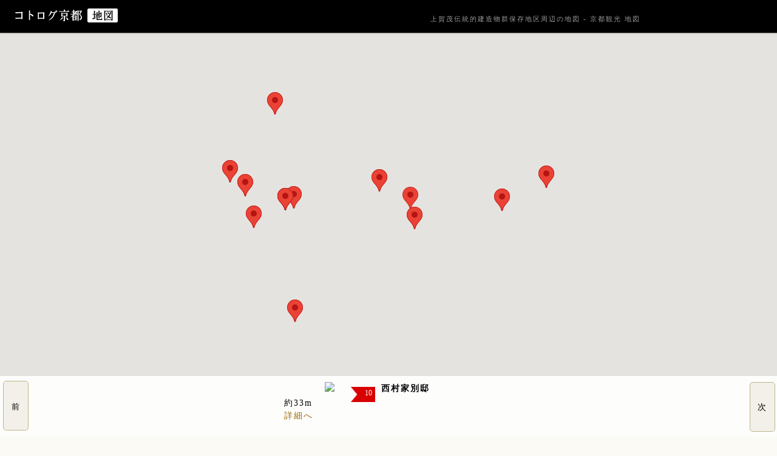

--- FILE ---
content_type: text/html; charset=utf-8
request_url: https://map.kotolog.jp/detail/%E4%B8%8A%E8%B3%80%E8%8C%82%E4%BC%9D%E7%B5%B1%E7%9A%84%E5%BB%BA%E9%80%A0%E7%89%A9%E7%BE%A4%E4%BF%9D%E5%AD%98%E5%9C%B0%E5%8C%BA/
body_size: 4727
content:
<!DOCTYPE html>
<html lang="ja">
<head>
<meta charset="UTF-8">
<title>上賀茂伝統的建造物群保存地区周辺の地図 - コトログ京都</title>
<meta name="description" content="">
<meta name="keywords" content="">
<meta name="author" content="コトログ京都">
<meta property="og:type" content="website">
<meta property="og:title" content="上賀茂伝統的建造物群保存地区周辺の地図">
<meta property="og:description" content="">
<meta property="og:url" content="https://map.kotolog.jp/detail/%E4%B8%8A%E8%B3%80%E8%8C%82%E4%BC%9D%E7%B5%B1%E7%9A%84%E5%BB%BA%E9%80%A0%E7%89%A9%E7%BE%A4%E4%BF%9D%E5%AD%98%E5%9C%B0%E5%8C%BA/">
<meta property="og:site_name" content="コトログ京都">
<meta name="google-site-verification" content="x84w3ram5GrVBZI2sns-w1Yg42bkfC6jflYNVWAa0o8" />
<meta name="viewport" content="width=device-width,initial-scale=1.0,minimum-scale=1.0,maximum-scale=1.0,user-scalable=0">
<meta name="apple-mobile-web-app-capable" content="yes">
<meta name="format-detection" content="telephone=no" />
<link rel="apple-touch-icon" href="https://item.kotolog.jp/img/webclip.png" />
<link rel="stylesheet" href="https://item.kotolog.jp/css/desktop.css" type="text/css" media="all" >
<script type="text/javascript" src="https://item.kotolog.jp/js/jquery.min.js" ></script>
<script type="text/javascript" src="https://maps.googleapis.com/maps/api/js?libraries=adsense&key=AIzaSyAe1VUYsOtaqR7KDSlH60IOYcaM9zbvtOM&sensor=true"></script>
<script>

//記事リスト
var schoolists = [
['西村家別邸', 35.057496, 135.754527, 1, ,1221 ,10, 33, 'https://www.kotolog.jp/'],
['京都なり田', 35.058043, 135.753901, 2, ,1220 ,7, 58, 'https://www.kotolog.jp/'],
['藤木社のクスノキ', 35.057761, 135.75607, 3, ,1222 ,1, 148, 'https://www.kotolog.jp/'],
['すぐきや六郎兵衛', 35.057798, 135.752394, 4, ,1219 ,3, 188, 'https://www.kotolog.jp/'],
['やきもち　葵家やきもち総本舗', 35.057772, 135.752242, 5, ,636 ,289, 202, 'https://www.kotolog.jp/'],
['アイスもなか　葵家やきもち総本舗', 35.057772, 135.752242, 6, ,701 ,31, 202, 'https://www.kotolog.jp/'],
['京おはぎ　葵家やきもち総本舗', 35.057772, 135.752242, 7, ,702 ,58, 202, 'https://www.kotolog.jp/'],
['香袋・匂い袋 いせき', 35.058095, 135.756854, 8, ,1223 ,17, 222, 'https://www.kotolog.jp/'],
['しんぶ', 35.057518, 135.751686, 9, ,1216 ,1, 254, 'https://www.kotolog.jp/'],
['賀茂川の桜', 35.056151, 135.752416, 10, ,1235 ,27, 260, 'https://www.kotolog.jp/'],
['上賀茂神社参拝者駐車場', 35.059159, 135.752059, 11, ,1217 ,6, 266, 'https://www.kotolog.jp/'],
['やきもち　神馬堂', 35.057976, 135.751533, 12, ,635 ,495, 267, 'https://www.kotolog.jp/'],
['今井食堂', 35.058173, 135.751267, 13, ,1215 ,21, 294, 'https://www.kotolog.jp/'],
['上賀茂伝統的建造物群保存地区', 35.057791, 135.754452, 1, 0, 8888, 0, 0],
['西村家別邸', 35.057496, 135.754527, 2,  ,1221 ,10, 33, 'https://www.kotolog.jp/'],
['京都なり田', 35.058043, 135.753901, 3,  ,1220 ,7, 58, 'https://www.kotolog.jp/'],
['藤木社のクスノキ', 35.057761, 135.75607, 4,  ,1222 ,1, 148, 'https://www.kotolog.jp/'],
['すぐきや六郎兵衛', 35.057798, 135.752394, 5,  ,1219 ,3, 188, 'https://www.kotolog.jp/'],
['やきもち　葵家やきもち総本舗', 35.057772, 135.752242, 6,  ,636 ,289, 202, 'https://www.kotolog.jp/'],
['アイスもなか　葵家やきもち総本舗', 35.057772, 135.752242, 7,  ,701 ,31, 202, 'https://www.kotolog.jp/'],
['京おはぎ　葵家やきもち総本舗', 35.057772, 135.752242, 8,  ,702 ,58, 202, 'https://www.kotolog.jp/'],
['香袋・匂い袋 いせき', 35.058095, 135.756854, 9,  ,1223 ,17, 222, 'https://www.kotolog.jp/'],
['しんぶ', 35.057518, 135.751686, 10,  ,1216 ,1, 254, 'https://www.kotolog.jp/'],
['賀茂川の桜', 35.056151, 135.752416, 11,  ,1235 ,27, 260, 'https://www.kotolog.jp/'],
['上賀茂神社参拝者駐車場', 35.059159, 135.752059, 12,  ,1217 ,6, 266, 'https://www.kotolog.jp/'],
['やきもち　神馬堂', 35.057976, 135.751533, 13,  ,635 ,495, 267, 'https://www.kotolog.jp/'],
['今井食堂', 35.058173, 135.751267, 14,  ,1215 ,21, 294, 'https://www.kotolog.jp/'],
];



// 表示領域を生成します。
var bounds = new google.maps.LatLngBounds();
var geocoder= new google.maps.Geocoder();
var openInfoWindow = null;
var sidebarhtml = null;
var id = null;
var point = null;
var distance = null;
var url = null;
var address = null;
var markers = [];
var marker = [];

//地図の初期表示
function initialize() {
	var mapOptions = {
		zoom: 16,
		zoomControl: false,
		center: new google.maps.LatLng(35.057791,135.754452),
		mapTypeId: google.maps.MapTypeId.ROADMAP
	}
	var myLatLng = new google.maps.LatLng(35.057791,135.754452);
	var map = new google.maps.Map(document.getElementById('map-canvas'),mapOptions);
	// マーカーの配置
	setMarkers(map, schoolists);
	//サイドバーのボタンを作成
	createMarkerButton(map,marker,id,point,distance,url,myLatLng);
	// 地図表示領域をマーカー位置に合わせて拡大します。
	bounds.extend (marker.position);
	// 地図表示領域の変更を反映します。
	map.fitBounds (bounds);
}

//マーカーの設定
function setMarkers(map, locations) {
	for (var i = 0; i < locations.length; i++) {
		var school = locations[i];
		var myLatLng = new google.maps.LatLng(school[1], school[2]);
		var urls = school[8];
		var id = school[5];
		var point = school[6];
		var distance = school[7];
		switch (school[4]) {
			case 0: var image = {url: '../../img/marker/now.png'}; break;
			case 1: var image = {url: '../../img/marker/wagashi.png'}; break;
			case 2: var image = {url: '../../img/marker/shrine.png'}; break;
			case 3: var image = {url: '../../img/marker/temple.png'}; break;
			case 5: var image = {url: '../../img/marker/gift.png'}; break;
			case 6: var image = {url: '../../img/marker/gourmet.png'}; break;
			case 10: var image = {url: '../../img/marker/historic.png'}; break;
			case 11: var image = {url: '../../img/marker/street.png'}; break;
		}
		var marker = new google.maps.Marker({
			position: myLatLng,
			map: map,
			draggable: false,
			animation: google.maps.Animation.DROP,
			title: school[0],
			zIndex: school[3]
		});
		//マーカー作成
		markers.push(marker);
		//サイドバーのボタンを作成
		createMarkerButton(map,marker,id,point,distance,urls,myLatLng);
		// 地図表示領域をマーカー位置に合わせて拡大します。
		bounds.extend (marker.position);
		// 地図表示領域の変更を反映します。
		map.fitBounds (bounds);
		google.maps.event.addListener(marker, 'click', function(event) {
			var titles= (this.title);
			var takasa = $("#marker_list li:contains("+titles+")").offset().top;
			$("#marker_list li:contains("+titles+") div dl").addClass("selected");
			$("#marker_list").animate({ top: -takasa}, 'slow');
			$('body').scrollTop(takasa);
		});
	}
	var w = ($(window).width())+45;
    var h = $(window).height();
	var totalw = ($(window).width()* i);
	$("#marker_list li").css("width", w+"px");
	$("#marker_list").css("width", totalw+"px");
    $("#map-canvas").css("height", h+"px");
    
	
}

//サイドバーにマーカ一覧を作る
function createMarkerButton(map,marker,id,point,distance,urls,myLatLng) {
	function toggleBounce (){
        if (marker.getAnimation() != null) {
			marker.setAnimation(null);
        } 
        else {            
        marker.setAnimation(google.maps.Animation.BOUNCE);
        }
    }
	var ul = document.getElementById("marker_list");
	var li = document.createElement("li");
	var title = marker.getTitle();
	
	
	
	if (urls===undefined){
		
		li.innerHTML = '<div class="maplist"><dl><dt><img src="https://item.kotolog.jp/m/'+id+'-1.jpg" /></dt><dd class="title">'+title+'</dd><dd id="rv_adrname"></dd></dl><dfn id="prev">前</dfn><dfn id="next">次</dfn></div>';
	
	}
	else{
		li.innerHTML = '<div class="maplist"><dl><dt><img src="https://item.kotolog.jp/m/'+id+'-1.jpg" /><span class="point">'+point+'</span></dt><dd class="title">'+title+'</dd><dd>約'+distance+'m</dd><dd><a href="'+urls+'post/'+title+'/">詳細へ</a></dd></dl><dfn id="prev">前</dfn><dfn id="next">次</dfn></div>';
	}
	
	ul.appendChild(li);
	//サイドバーがクリックされたら、マーカーを擬似クリック
	google.maps.event.addDomListener(li, "click", function(){
		google.maps.event.trigger(marker, "click");
		map.panTo(marker.getPosition());
		toggleBounce();
		setTimeout(toggleBounce, 2700);
	});
}

function codeLatLng(latlng) {
	var str = "";
	geocoder.geocode({'latLng': latlng}, function(results, status) {
		if (status == google.maps.GeocoderStatus.OK) {
			str = results[1].formatted_address;
			document.getElementById("rv_adrname").innerHTML = str;
		}
		else {
			str = "住所が取得できませんでした";
			document.getElementById("rv_adrname").innerHTML = str;
		}
	});	
}

google.maps.event.addDomListener(window, 'load', initialize);
</script>
<script>
$(document).ready( function(){
	
	var myLatLng = new google.maps.LatLng(35.057791,135.754452);
	codeLatLng(myLatLng);
	
	$(document).on('click', '#next', function(){
		var w = $(window).width();
		var position = $('#marker_list').position();
		var move = -position.left+w;
		if (position.left==0){
			$('#thumb').scrollLeft(w);
		}
		else{
			$('#thumb').scrollLeft(move);
		}	
	});
	$(document).on('click', '#back', function(){
		var w = $(window).width();
		var position = $('#marker_list').position();
		var move = -position.left-w;
		if (position.left!==0){
			$('#thumb').scrollLeft(move);
		}	
	});
});
</script>
</head>


<body>
<header>
    <abbr><a href="https://www.kotolog.jp/" title="コトログ京都"><img src="https://item.kotolog.jp/img/sp/logo.png" height="23" alt="コトログ京都" /></a> <img src="../../img/sp/logo.png" height="23" alt="コトログ京都" /></abbr>
        <h1>上賀茂伝統的建造物群保存地区周辺の地図 - 京都観光 地図</h1>
    </header>


<div id="map-canvas" style="width:100%; height:1000px; position:fixed; top:0px; left:0px; right:0px; bottom:0px; z-index:0"></div>

<div id="thumb">
    <ul id="marker_list">
    </ul>
    <dfn id="back">前</dfn>
</div>

<!--
<div id="navi" style="position:absolute; top:0px; left:0px;">
<form action="/index.php?detail=上賀茂伝統的建造物群保存地区" method="post">	
<input type="text" name="key" value="">
<h3><label><input type='checkbox' name='check[]' id='arashi' value='嵐山' >嵐山</label></h3>
<ul>
<li><label><input type='checkbox' name='check[]' class='arashi' value='神社' >神社</label></li>
<li><label><input type='checkbox' name='check[]' class='arashi' value='寺院' >寺院</label></li>
<li><label><input type='checkbox' name='check[]' class='arashi' value='史跡' >史跡</label></li>
<li><label><input type='checkbox' name='check[]' class='arashi' value='グルメ' >グルメ</label></li>
<li><label><input type='checkbox' name='check[]' class='arashi' value='和菓子' >和菓子</label></li>
<li><label><input type='checkbox' name='check[]' class='arashi' value='土産' >土産</label></li>
<li><label><input type='checkbox' name='check[]' class='arashi' value='町並み' >町並み</label></li>
</ul>

<h3><label><input type='checkbox' name='check[]' id='higashi' value='東山' >東山</label></h3>
<ul>
<li><label><input type='checkbox' name='check[]' class='higashi' value='神社' >神社</label></li>
<li><label><input type='checkbox' name='check[]' class='higashi' value='寺院' >寺院</label></li>
<li><label><input type='checkbox' name='check[]' class='higashi' value='史跡' >史跡</label></li>
<li><label><input type='checkbox' name='check[]' class='higashi' value='グルメ' >グルメ</label></li>
<li><label><input type='checkbox' name='check[]' class='higashi' value='和菓子' >和菓子</label></li>
<li><label><input type='checkbox' name='check[]' class='higashi' value='土産' >土産</label></li>
<li><label><input type='checkbox' name='check[]' class='higashi' value='町並み' >町並み</label></li>
</ul>

<h3><label><input type='checkbox' name='check[]' id='ginkaku' value='銀閣寺' >銀閣寺</label></h3>
<ul>
<li><label><input type='checkbox' name='check[]' class='ginkaku' value='神社' >神社</label></li>
<li><label><input type='checkbox' name='check[]' class='ginkaku' value='寺院' >寺院</label></li>
<li><label><input type='checkbox' name='check[]' class='ginkaku' value='史跡' >史跡</label></li>
<li><label><input type='checkbox' name='check[]' class='ginkaku' value='グルメ' >グルメ</label></li>
<li><label><input type='checkbox' name='check[]' class='ginkaku' value='和菓子' >和菓子</label></li>
<li><label><input type='checkbox' name='check[]' class='ginkaku' value='土産' >土産</label></li>
<li><label><input type='checkbox' name='check[]' class='ginkaku' value='町並み' >町並み</label></li>
</ul>

<h3><label><input type='checkbox' name='check[]' id='kinkaku' value='金閣寺' >金閣寺</label></h3>
<ul>
<li><label><input type='checkbox' name='check[]' class='kinkaku' value='神社' >神社</label></li>
<li><label><input type='checkbox' name='check[]' class='kinkaku' value='寺院' >寺院</label></li>
</ul>

<h3><label><input type='checkbox' name='check[]' id='shrine' value='神社' >神社</label></h3>
<ul>
<li><label><input type='checkbox' name='check[]' class='shrine' value='パワースポット' >パワースポット</label></li>
<li><label><input type='checkbox' name='check[]' class='shrine' value='縁結び' >縁結び</label></li>
<li><label><input type='checkbox' name='check[]' class='shrine' value='合格祈願' >合格祈願</label></li>
<li><label><input type='checkbox' name='check[]' class='shrine' value='商売繁盛' >商売繁盛</label></li>
<li><label><input type='checkbox' name='check[]' class='shrine' value='安産祈願' >安産祈願</label></li>
<li><label><input type='checkbox' name='check[]' class='shrine' value='厄除け' >厄除け</label></li>
<li><label><input type='checkbox' name='check[]' class='shrine' value='安全祈願' >安全祈願</label></li>
<li><label><input type='checkbox' name='check[]' class='shrine' value='門前菓子' >門前菓子</label></li>
</ul>

<h3><label><input type='checkbox' name='check[]' id='temple' value='寺院' >寺院</label></h3>
<ul>
<li><label><input type='checkbox' name='check[]' class='temple' value='嵐山' >嵐山</label></li>
<li><label><input type='checkbox' name='check[]' class='temple' value='東山' >東山</label></li>
<li><label><input type='checkbox' name='check[]' class='temple' value='銀閣寺' >銀閣寺</label></li>
<li><label><input type='checkbox' name='check[]' class='temple' value='金閣寺' >金閣寺</label></li>
</ul>

<h3><label><input type='checkbox' name='check[]' id='historic' value='史跡' >史跡</label></h3>
<ul>
<li><label><input type='checkbox' name='check[]' class='historic' value='嵐山' >嵐山</label></li>
<li><label><input type='checkbox' name='check[]' class='historic' value='東山' >東山</label></li>
<li><label><input type='checkbox' name='check[]' class='historic' value='銀閣寺' >銀閣寺</label></li>
<li><label><input type='checkbox' name='check[]' class='historic' value='金閣寺' >金閣寺</label></li>
</ul>

<h3><label><input type='checkbox' name='check[]' id='gourmet' value='グルメ' >グルメ</label></h3>
<ul>
<li><label><input type='checkbox' name='check[]' class='gourmet' value='嵐山' >嵐山</label></li>
<li><label><input type='checkbox' name='check[]' class='gourmet' value='東山' >東山</label></li>
<li><label><input type='checkbox' name='check[]' class='gourmet' value='銀閣寺' >銀閣寺</label></li>
<li><label><input type='checkbox' name='check[]' class='gourmet' value='金閣寺' >金閣寺</label></li>
</ul>

<h3><label><input type='checkbox' name='check[]' id='wagashi' value='和菓子' >和菓子</label></h3>
<ul>
<li><label><input type='checkbox' name='check[]' class='wagashi' value='半生菓子' >半生菓子</label></li>
<li><label><input type='checkbox' name='check[]' class='wagashi' value='干菓子' >干菓子</label></li>
<li><label><input type='checkbox' name='check[]' class='wagashi' value='京都駅で買える和菓子' >京都駅で買える和菓子</label></li>
<li><label><input type='checkbox' name='check[]' class='wagashi' value='お取寄せ和菓子' >お取寄せ和菓子</label></li>
<li><label><input type='checkbox' name='check[]' class='wagashi' value='おすすめ土産' >おすすめ土産</label></li>
<li><label><input type='checkbox' name='check[]' class='wagashi' value='神社の名物和菓子' >神社の名物和菓子</label></li>
<li><label><input type='checkbox' name='check[]' class='wagashi' value='京都でしか味わえない' >京都でしか味わえない</label></li>
<li><label><input type='checkbox' name='check[]' class='wagashi' value='限定和菓子' >限定和菓子</label></li>
</ul>

<h3><label><input type='checkbox' name='check[]' id='gift' value='土産' >土産</label></h3>
<ul>
<li><label><input type='checkbox' name='check[]' class='gift' value='嵐山' >嵐山</label></li>
<li><label><input type='checkbox' name='check[]' class='gift' value='東山' >東山</label></li>
<li><label><input type='checkbox' name='check[]' class='gift' value='銀閣寺' >銀閣寺</label></li>
</ul>

<h3><label><input type='checkbox' name='check[]' id='plan' value='京都観光スポット' >京都観光スポット</label></h3>
<ul>
<li><label><input type='checkbox' name='check[]' class='plan' value='散策' >散策</label></li>
<li><label><input type='checkbox' name='check[]' class='plan' value='日帰り' >日帰り</label></li>
<li><label><input type='checkbox' name='check[]' class='plan' value='デート' >デート</label></li>
<li><label><input type='checkbox' name='check[]' class='plan' value='旅行' >旅行</label></li>
<li><label><input type='checkbox' name='check[]' class='plan' value='修学旅行' >修学旅行</label></li>
<li><label><input type='checkbox' name='check[]' class='plan' value='団体旅行' >団体旅行</label></li>
</ul>


<input type="submit" name="filter" id="更新">
</form>
</div>
-->

</body>
</html>

--- FILE ---
content_type: text/css
request_url: https://item.kotolog.jp/css/desktop.css
body_size: 12281
content:
*, body, div, dl, dt, dd, ul, ol, li, h1, h2, h3, h4, h5, h6, pre, form, fieldset, input, textarea, p, blockquote, th, td {
    margin: 0;
    padding: 0;
}
address, caption, cite, code, dfn, em, strong, th, var {
    font-style: normal
}
table {
    border-collapse: collapse;
    border-spacing: 0
}
caption, th {
    font-weight: 400;
    text-align: left
}
h1, h2, h3, h4, h5, h6 {
    font-size: 100%;
    font-weight: 400
}
img, abbr, acronym, fieldset {
    border: 0
}
li {
    list-style-type: none
}
a:link, a:visited {
    color: #960;
    text-decoration: none
}
a:hover {
    color: #960;
    text-decoration: underline
}
a:hover img {
    -ms-filter: "alpha( opacity=70 )";
    filter: alpha(opacity=70);
    opacity: 0.7
}
.radius {
    -moz-border-radius: 5px;
    -webkit-border-radius: 5px;
    -khtml-border-radius: 5px;
    border-radius: 5px;
}
body {
    background-color: #FBFAF4;
    color: #000;
    font-family: "游明朝", YuMincho, "ヒラギノ明朝 ProN W3", "Hiragino Mincho ProN", "HG明朝E", "ＭＳ Ｐ明朝", "ＭＳ 明朝", serif;
    font-size: 13px;
    letter-spacing: 2px;
    line-height: 180%;
    text-align: center;
    width: 100%;
    padding-bottom: 50px;
}
#menu {
    width: 220px;
    position: fixed;
    top: 54px;
    left: 0px;
    bottom: 0px;
    padding: 10px;
    overflow-y: auto;
    background-image: url(../img/opacity.png);
    background-repeat: repeat;
    color: #FFF;
    display: none;
    z-index: 8
}
#menu h2 a, #menu .entry a {
    color: #FFF;
    text-decoration: underline;
}
#menu .entry {
    overflow: hidden;
    padding-bottom: 10px;
}
header {
    -moz-box-shadow: 0px 0px 2px #000;
    -webkit-box-shadow: 0px 0px 2px #000;
    box-shadow: 0px 0px 2px #000;
    background-color: #000;
    padding-bottom: 6px;
    padding-left: 15px;
    padding-top: 10px;
    position: fixed;
    top: 0px;
    height: 38px;
    text-align: left;
    width: 100%;
    overflow: hidden;
    z-index: 9;
    left: 0px;
    right: 0px;
}
header abbr {
    padding-top: 4px;
    padding-left: 10px;
    display: block;
}
header h1 {
    color: #999;
    font-size: 11px;
    position: absolute;
    right: 240px;
    top: 20px
}
#keysearch {
    position: fixed;
    top: 14px;
    right: 215px;
    z-index: 99;
    background-color: #CCC;
}
#keysearch dl {
    position: relative;
    background-color: #FF0;
}
#keysearch dt {
    position: absolute;
    top: 0px;
    left: 0px;
    width: 200px;
    z-index: 97;
}
#keysearch dt input {
    font-family:inherit;
    font-size: 12px;
    letter-spacing: 2px;
    width: 180px;
    -moz-border-radius: 20px;
    -webkit-border-radius: 20px;
    -khtml-border-radius: 20px;
    border-radius: 20px;
    border: 1px solid #000;
    padding-top: 5px;
    padding-right: 10px;
    padding-bottom: 5px;
    padding-left: 10px;
    font-weight: bold;
}
#keysearch dd {
    position: absolute;
    top: 5px;
    left: 170px;
    z-index: 99;
}
.ad-leftside {
    position: absolute;
    top: 113px;
    left: 7px;
}
.ad-top {
    text-align: center;
    overflow: hidden;
    margin-left: auto;
    margin-right: auto;
    margin-bottom: 5px;
}
.mid-ad {
    background-color: #f3efe9;
    text-align: center;
    margin-top: 10px;
    padding-top: 10px;
    margin-bottom: 10px;
}
.ad-foot {
    overflow: hidden;
    margin-top: 10px;
    margin-bottom: 10px;
}
#userpanel {
    text-align: center;
    padding: 5px;
    background-color: #61639E;
    overflow: hidden;
    width: 100%;
    position: fixed;
    top: 53px;
    left: 0px;
    right: 0px;
    z-index: 9;
}
#userpanel a {
    color: #FFF;
}
#userpanel ul {
    text-align: center
}
#userpanel ul li {
    display: inline;
    padding-right: 10px;
}
p.notice {
    -moz-border-radius: 5px;
    -webkit-border-radius: 5px;
    -khtml-border-radius: 5px;
    border-radius: 5px;
    background-color: #FF9;
    border: solid 1px #FFCC00;
    padding: 5px;
    text-align: center;
    display: none;
    position: fixed;
    top: 90px;
    left: 5px;
    right: 5px;
    z-index: 10;
}
p.check {
    -moz-border-radius: 5px;
    -webkit-border-radius: 5px;
    -khtml-border-radius: 5px;
    border-radius: 5px;
    background-color: #FF9;
    border: solid 1px #FFCC00;
    padding: 5px;
    text-align: center;
    margin-bottom: 10px;
}
#contents {
    background-color: #FBFAF4;
    overflow: hidden;
    text-align: left;
    width: 980px;
    margin-top: 70px;
    margin-right: auto;
    margin-bottom: 20px;
    margin-left: auto;
}
#slideshow img, .slideshow img, #myplan #side dt img {
    -moz-border-radius: 5px;
    -webkit-border-radius: 5px;
    -khtml-border-radius: 5px;
    border-radius: 5px;
}
#theme-index {
    padding-top: 5px;
    overflow: hidden;
    position: relative
}
#theme-index #maintitle {
    position:absolute;
    top:180px;
    right:10px;
    z-index:999;
}
#theme-index h2.title {
    -moz-border-radius: 5px;
    -webkit-border-radius: 5px;
    -khtml-border-radius: 5px;
    border-radius: 5px;
    background-color: #EAE1D5;
    color: #666;
    font-size: 14px;
    font-weight: bolder;
    text-indent: 10px;
    padding-top: 6px;
    width: 100%;
    padding-bottom: 6px;
    margin-top: 10px;
    margin-bottom: 10px;
}
#theme-index .entry, #theme-index .child, #theme-theme .entry {
    width: 200px;
    height: 300px;
    margin-right: 60px;
}
#theme-index .stay, #theme-theme .stay {
    height: 260px !important;
}
#theme-index #area .entry {
        height: 255px;
 } 
#theme-index .fourth, #theme-index .fourth, #theme-theme .fourth {
    margin-right: 0px !important;
}
#theme-index .entry img, #theme-theme .entry img {
    width: 200px;
    height: 133px;
}
#theme-index #slideshow {
    margin-bottom: 10px;
}
#theme-theme {
    overflow: hidden;
    position: relative;
}
#theme-theme h2, #stop #side h2, #stop #main h2 {
    -moz-border-radius: 5px;
    -webkit-border-radius: 5px;
    -khtml-border-radius: 5px;
    border-radius: 5px;
    background-color: #EAE1D5;
    color: #666;
    font-size: 14px;
    text-indent: 10px;
    padding: 10px;
    width: 100%;
    margin-top: 10px;
    margin-bottom: 10px;
}
#theme-detail {
    overflow: hidden;
    position: relative;
    border-top-width: 1px;
    border-top-style: solid;
    border-top-color: #EAE1D5;
    padding-top: 15px;
}
#child {
    overflow: hidden
}
#visual {
    position: absolute;
    top: 0px;
    left: 0px;
}
#visual img {
    width: 100%;
}
#tablist {
    clear: both;
    overflow: hidden;
    margin-bottom: 15px;
    border-top: 1px solid #e0ddc9;
    padding-top: 15px;
    padding-right: 0px;
    padding-bottom: 0px;
    padding-left: 0px;
}
#tablist li {
    float: left;
    padding-right: 10px;
    padding-bottom: 10px;
}
#tablist li a {
    -moz-border-radius: 4px;
    -webkit-border-radius: 4px;
    -khtml-border-radius: 4px;
    border-radius: 4px;
    display: inline-block;
    background-color: #f3efe9;
    padding-top: 2px;
    padding-right: 10px;
    padding-bottom: 2px;
    padding-left: 10px;
}
#left-box {
    float: left;
    margin-right: 24px;
    width: 336px;
}
#left-box #slideshow {
    width: 620px;
    position: absolute;
    top: 15px;
    left: 360px;
}
#left-box h2 {
    color: #333;
    font-size: 26px;
    line-height: 120%;
    font-weight: bolder;
    padding-bottom: 10px;
    padding-top: 3px;
    border-bottom-width: 1px;
    border-bottom-style: solid;
    border-bottom-color: #EAE1D5;
}
#left-box h3, #right-box h3 {
    -moz-border-radius: 5px;
    -webkit-border-radius: 5px;
    -khtml-border-radius: 5px;
    border-radius: 5px;
    background-color: #EAE1D5;
    color: #666;
    font-size: 14px;
    font-weight: bolder;
    text-indent: 10px;
    padding: 10px 0px;
    width: 100%;
}
#left-box p {
    font-size: 13px;
    line-height: 180%;
    padding-top: 15px;
    padding-bottom: 15px;
}
#left-box #transit {
    overflow: hidden;
    margin-top: 20px;
    margin-bottom: 10px;
}
#left-box #transit h3, #left-box .comments h3 {
    margin-bottom: 10px;
}
#left-box #transit dl, #left-box .comments dl {
    -moz-border-radius: 5px;
    -webkit-border-radius: 5px;
    -khtml-border-radius: 5px;
    border-radius: 5px;
    background-color: #FFF;
    border: 1px solid #dfd5c6;
    line-height: 150%;
    padding-top: 6px;
    padding-right: 10px;
    padding-bottom: 6px;
    padding-left: 10px;
    margin-bottom: 5px;
}
#left-box .comments dt span {
    padding-left: 10px;
}
#left-box .spec {
    bottom: 10px;
    overflow: hidden;
    padding-bottom: 10px;
    padding-top: 10px;
    top: 10px
}
#left-box table, #extend table, #event table {
    width: 100%;
    line-height: 170%;
    margin-top: 10px;
    margin-bottom: 10px;
}
#left-box th {
    width: 60px;
    font-weight: bold;
}
#extend th {
    width: 70px;
    font-weight: bold;
}
#event th {
    width: 120px;
    font-weight: bold;
}
#left-box th, #left-box td, #extend th, #extend td, #event th, #event td {
    border-bottom: 1px solid #EAE1D5;
    word-break: break-all;
    padding-top: 6px;
    padding-right: 10px;
    padding-bottom: 6px;
    padding-left: 10px;
}
#right-box #book dl {
    text-align: center;
    width: 190px;
    float: left;
    margin-right: 20px;
    overflow: hidden;
    margin-bottom: 20px;
}
#right-box #book dt {
    text-align: center;
    font-weight: bold;
}
#right-box #book dl:nth-child(3n+1) {
    margin-right: 0px !important;
}
#right-box #book .name {
    font-weight: bold;
    padding-top: 5px;
    padding-bottom: 5px;
}
#right-box #book .comment {
    text-align: left;
}
#right-box {
    padding-top: 480px;
    float: left;
    overflow: hidden;
    width: 620px;
}
#right-box #extend {
    overflow: hidden;
    margin-bottom: 20px;
}
#right-box #extend h2 {
    font-size: 24px;
    font-weight: bold;
    margin-top: 40px;
    margin-bottom: 10px;
    border-bottom: 1px solid #eae1d5;
    padding-bottom: 10px;
}
#right-box #extend h4 {
    font-size: 16px;
    font-weight: bold;
    margin-top: 20px;
    margin-bottom: 0px;
}
#right-box #extend p {
    margin-top: 10px;
    margin-bottom: 20px;
}
#right-box h3 {
    margin-bottom: 20px;
}
#right-box .entry img, #right-box .child img, #stop #main .entry img, #stop #main .child img {
    width: 190px;
    height: 126px;
}
#right-box .entry {
    width: 190px;
    height: 290px;
    margin-right: 25px;
}
#right-box .child {
    width: 190px;
    height: 250px;
    margin-right: 25px;
}
#stop #main .entry, #stop #main .child {
    width: 190px;
    height: 290px;
    margin-right: 25px;
}
#right-box .entry:nth-child(3n+1), #right-box .child:nth-child(3n+1), #stop #main .entry:nth-child(3n+2), #stop #main .child:nth-child(3n+2) {
    margin-right: 0px !important;
}
#myplan .head {
    background-color: #EFEDE2;
    position: fixed;
    left: 0px;
    right: 0px;
    top: 55px;
    padding-left: 20px;
    padding-top: 20px;
    padding-bottom: 10px;
    border-bottom: solid 1px #D3CBAF;
    z-index: 8;
}
#myplan .head h2 {
    font-size: 30px;
    margin-bottom: 10px;
}
#myplan .head em {
    -moz-border-radius: 3px;
    -webkit-border-radius: 3px;
    -khtml-border-radius: 3px;
    border-radius: 3px;
    color: #FFF;
    font-size: 12px;
    background-color: #CC0000;
    padding-top: 2px;
    padding-right: 5px;
    padding-bottom: 2px;
    padding-left: 8px;
    display: inline-block;
    line-height: 130%;
    font-weight: normal;
}
#myplan .notes {
    font-size: 13px;
    color: #999;
    line-height: 160%;
}
#myplan .head ul {
    padding-top: 5px;
}
#myplan .head li {
    display: inline;
}
#publiclist {
    padding-top: 40px;
}
#myplan #area {
    margin-left: auto;
    margin-right: auto;
    margin-top: 80px;
    overflow: hidden;
    text-align: left;
    width: 980px
}
#myplan #main, #mylists .area, #publiclist .area {
    width: 620px;
    margin-right: 30px;
    padding-top: 0px;
    float: left;
    position: relative;
    text-align: left
}
#myplan #main .plan, #mylists .area .plan, #publiclist .area .plan {
    margin-top: 10px;
    overflow: hidden;
    border-bottom: 1px solid #E0DDC9;
    margin-bottom: 30px;
    padding-bottom: 10px;
}
#myplan #main .plan h3, #mylists .area .plan h3, #publiclist .area .plan h3 {
    font-size: 20px;
    line-height: 200%;
}
#myplan .plan h3 span, #mylists .plan h3 span, #publiclist .plan h3 span {
    margin-left: 5px;
    vertical-align: top;
    -moz-border-radius: 4px;
    -webkit-border-radius: 4px;
    -khtml-border-radius: 4px;
    border-radius: 4px;
    background-color: #FBBB01;
    font-size: 11px;
    color: #fff;
    font-weight: normal;
    padding-left: 5px;
    padding-right: 5px;
}
#myplan #main .memo, #mylists .area .plan .memo, #publiclist .area .plan .memo {
    font-size: 14px;
    color: #960;
}
#myplan #main table.spec {
width:100%;
margin:10px 0px 10px 0px;
}
#myplan #main table.spec th{
width:15%;
}
#myplan #main table.spec th,
#myplan #main table.spec td {
padding:3px 0px 3px 0px;
border-bottom:dotted 1px #D3CBAF;
}
#myplan #main .descs, #myplan #main .adr, #mylists .area .plan .descs, #mylists .area .plan .adr, #publiclist .area .plan .descs, #publiclist .area .plan .adr {
    color: #999;
}
#myplan #side, #mylists .sides, #publiclist .sides {
    float: left;
    text-align: left;
    width: 330px;
    padding-top: 50px;
}
#myplan #side dl, #mylists .sides dl, #publiclist .sides dl {
    overflow: hidden
}
#myplan #side dt, #mylists .sides dt, #publiclist .sides dt {
    float: left;
    padding-right: 10px;
}
#myplan #side dt img, #mylists .sides dt img, #publiclist .sides dt img {
    width: 50px;
    height: 32px;
}
#myplan textarea, #myplan select, #mylists textarea, #mylists select, #publiclist textarea, #publiclist select {
    -moz-border-radius: 5px;
    -webkit-border-radius: 5px;
    -khtml-border-radius: 5px;
    border-radius: 5px;
    font-size: 14px;
    font-weight: bold;
    -moz-box-sizing: border-box;
    -webkit-box-sizing: border-box;
    -o-box-sizing: border-box;
    -ms-box-sizing: border-box;
    box-sizing: border-box;
    width: 100%;
    border: 1px solid #d2caac;
    padding: 10px;
    margin-top: 10px;
}
#myplan ul.controll, #mylists ul.controll {
    text-align: center;
    overflow: hidden;
    margin-top: 10px;
    margin-bottom: 10px;
}
#myplan ul.controll li, #mylists ul.controll li {
    display: inline-block;
    padding-right: 10px;
}
.pageing {
    text-align: center;
    overflow: hidden;
    margin-bottom: 20px;
}
.pageing li {
    display: inline-block;
    padding-right: 10px;
}
.pageing li a {
    -moz-border-radius: 4px;
    -webkit-border-radius: 4px;
    -khtml-border-radius: 4px;
    border-radius: 4px;
    display: inline-block;
    padding-top: 8px;
    height: 27px;
    width: 35px;
}
.current {
    background-color: #7A6D43;
    border: 1px solid #51482D;
    color: #FFF !important
}
#osusume h3 {
    -moz-border-radius: 5px;
    -webkit-border-radius: 5px;
    -khtml-border-radius: 5px;
    border-radius: 5px;
    background-color: #EAE1D5;
    font-size: 14px;
    font-weight: bolder;
    text-indent: 10px;
    padding-top: 6px;
    width: 100%;
    padding-bottom: 6px;
    margin-bottom: 20px;
    margin-top: 20px;
}
#osusume dl {
    overflow: hidden;
    border-bottom-width: 1px;
    border-bottom-style: solid;
    border-bottom-color: #e0ddc9;
    margin-bottom: 6px;
    padding-bottom: 2px;
}
#osusume dt {
    float: left
}
#osusume dt img {
    -moz-border-radius: 5px;
    -webkit-border-radius: 5px;
    -khtml-border-radius: 5px;
    border-radius: 5px;
}
#osusume dd {
    padding-top: 8px;
    padding-left: 65px;
}
#login, #regist {
    margin-top: 10px;
    margin-left: auto;
    margin-right: auto;
    width: 500px;
}
#intro {
    margin-top: 15px;
}
#login h2, #regist h2, #myplan .title, #intro h2 {
    -moz-border-radius: 5px;
    -webkit-border-radius: 5px;
    -khtml-border-radius: 5px;
    border-radius: 5px;
    font-size: 14px;
    font-weight: bold;
    background-color: #7a6d43;
    border: 1px solid #d2caac;
    padding-top: 8px;
    padding-right: 10px;
    padding-bottom: 8px;
    padding-left: 10px;
    margin-bottom: 15px;
    color: #FFF;
}
#intro p {
    margin: 10px;
}
input.txt {
    -moz-border-radius: 5px;
    -webkit-border-radius: 5px;
    -khtml-border-radius: 5px;
    border-radius: 5px;
    font-size: 14px;
    font-weight: bold;
    -moz-box-sizing: border-box;
    -webkit-box-sizing: border-box;
    -o-box-sizing: border-box;
    -ms-box-sizing: border-box;
    box-sizing: border-box;
    width: 100%;
    border: 1px solid #d2caac;
    padding: 10px;
    margin-bottom: 10px;
}
select.txt {
    -moz-border-radius: 5px;
    -webkit-border-radius: 5px;
    -khtml-border-radius: 5px;
    border-radius: 5px;
    font-size: 14px;
    font-weight: bold;
    -moz-box-sizing: border-box;
    -webkit-box-sizing: border-box;
    -o-box-sizing: border-box;
    -ms-box-sizing: border-box;
    box-sizing: border-box;
    width: 100%;
    border: 1px solid #d2caac;
    padding: 10px;
    margin-bottom: 10px;
}
textarea.txt {
    -moz-border-radius: 5px;
    -webkit-border-radius: 5px;
    -khtml-border-radius: 5px;
    border-radius: 5px;
    font-size: 14px;
    font-weight: bold;
    -moz-box-sizing: border-box;
    -webkit-box-sizing: border-box;
    -o-box-sizing: border-box;
    -ms-box-sizing: border-box;
    box-sizing: border-box;
    width: 100%;
    border: 1px solid #d2caac;
    padding: 10px;
    margin-bottom: 10px;
}
#login .regist {
    -moz-border-radius: 20px;
    -webkit-border-radius: 20px;
    -khtml-border-radius: 20px;
    border-radius: 20px;
    background-color: #7a6d43;
    padding-top: 4px;
    padding-right: 13px;
    padding-bottom: 4px;
    padding-left: 13px;
}
#login a.regist {
    color: #FFF
}
#errorMsg {
    overflow: hidden;
    margin-top: 10px;
    margin-bottom: 20px;
}
#errorMsg li {
    -moz-border-radius: 5px;
    -webkit-border-radius: 5px;
    -khtml-border-radius: 5px;
    border-radius: 5px;
    color: #FFF;
    background-color: #C00;
    margin-bottom: 5px;
    padding-top: 0px;
    padding-right: 10px;
    padding-bottom: 0px;
    padding-left: 10px;
}
.ad-bottom {
    width: 980px;
    overflow: hidden;
    background-color: #F3EFE9;
    text-align: center;
    margin-bottom: 20px;
    padding-top: 20px;
    padding-left: 5px;
    padding-bottom: 10px;
    margin-left: auto;
    margin-right: auto;
}
.ad-bottom li {
    display: inline;
    padding-right: 10px;
}
.ad-bottom li:last-child {
    padding-right: 0px;
}
iframe.fb {
    margin-right: 15px;
}
#action {
    position: fixed;
    bottom: 40px;
    right: 40px;
}
#action li {
    padding-bottom: 5px;
}
#submenu, #mainmenu {
    -moz-box-sizing: border-box;
    -webkit-box-sizing: border-box;
    -o-box-sizing: border-box;
    -ms-box-sizing: border-box;
    box-sizing: border-box;
    text-align: center;
    width: 100%;
    overflow: hidden;
    padding-left: 20px;
    padding-top: 20px;
}
#submenu {
    background-color: #F3EFE9;
    border-top: 1px solid #DFD5C6;
    padding-bottom: 20px;
    margin-top: 0px;
}
#mainmenu {
    background-color: #DED0BE;
    border-top: 1px solid #C9B196;
    padding-bottom: 20px;
}
#submenu .wrap, #mainmenu .wrap {
    width: 980px;
    margin-left: auto;
    margin-right: auto;
    text-align: left
}
#submenu .block, #mainmenu .block {
    float: left;
    border-right: 1px dotted #D8C6AF;
    padding-right: 20px;
    margin-right: 20px;
}
#submenu h2, #mainmenu h2 {
    -moz-border-radius: 5px;
    -webkit-border-radius: 5px;
    -khtml-border-radius: 5px;
    border-radius: 5px;
    background-color: #7A6D43;
    color: #FFF;
    padding-top: 1px;
    padding-right: 20px;
    padding-bottom: 1px;
    padding-left: 10px;
}
#submenu h3, #mainmenu h3 {
    font-weight: bold;
    color: #7A6D43
}
#submenu h2 a, #mainmenu h2 a {
    color: #FFF !important;
}
footer ul, #submenu ul, #mainmenu ul {
    padding-top: 10px;
    padding-left: 10px;
}
#submenu li a, #mainmenu li a {
    background-image: url(../img/arrow.png);
    background-repeat: no-repeat;
    background-position: left center;
    padding-left: 13px;
    line-height: 200%
}
#credit {
    -moz-box-shadow: 0px 0px 2px #000;
    -webkit-box-shadow: 0px 0px 2px #000;
    box-shadow: 0px 0px 2px #000;
    background-color: #000;
    padding-bottom: 6px;
    padding-left: 15px;
    padding-top: 20px;
    height: 60px;
    text-align: center;
    width: 100%;
    overflow: hidden;
    -moz-box-sizing: border-box;
    -webkit-box-sizing: border-box;
    -o-box-sizing: border-box;
    -ms-box-sizing: border-box;
    box-sizing: border-box;
}
#credit abbr {
    float: left
}
#credit ul {
    float: right;
    margin-right: 10px;
}
#credit li {
    display: inline-block
}
#credit li a {
    -moz-border-radius: 5px;
    -webkit-border-radius: 5px;
    -khtml-border-radius: 5px;
    border-radius: 5px;
    background-color: #333;
    padding-top: 2px;
    padding-right: 10px;
    padding-bottom: 2px;
    padding-left: 10px;
    color: #CCC;
    margin-right: 5px;
}
#tabs, #extend {
    overflow: hidden;
    margin-bottom: 15px;
    clear: both;
}
#tabs ul.headers,#guesttab ul.headers, #extend ul, #publiclist .atama ul {
    overflow: hidden;
    -moz-border-radius: 5px;
    -webkit-border-radius: 5px;
    -khtml-border-radius: 5px;
    border-radius: 5px;
    background-color: #d3cbaf;
    width: 100%;
    display: table;
    margin-bottom: 15px;
}
#tabs ul.head {
    overflow: hidden;
    -moz-border-radius: 5px;
    -webkit-border-radius: 5px;
    -khtml-border-radius: 5px;
    border-radius: 5px;
    background-color: #d3cbaf;
    margin-bottom: 15px;
    display: table;
    table-layout: fixed;
    text-align: center;
    width: 100%;
}

  
  
#publiclist .atama ul {
    padding-bottom: 5px;
}
#mylist .atama {
    overflow: hidden;
    background-color: #d3cbaf;
    width: 100%;
}
#mylist .atama ul {
    overflow: hidden;
    width: 980px;
    margin-left: auto;
    margin-right: auto;
    display: table;
    padding-bottom: 5px;
}
#tabs ul.headers li,
#guesttab ul.headers li {
    width: 25%;
    display: table-cell;
    text-align: center;
    padding-top: 5px;
    padding-bottom: 5px;
    padding-left: 5px;
}
#tabs ul.head li {
    display: table-cell;
    vertical-align: middle;
    text-align: center;
    padding-top: 5px;
    padding-bottom: 5px;
    padding-left: 5px;
}
#mylist .atama ul li, #publiclist .atama ul li {
    display: table-cell;
    width: 50%;
    text-align: center;
    padding-top: 5px;
    padding-left: 5px;
}
#extend li {
    width: 20%;
    display: table-cell;
    text-align: center;
    padding-top: 5px;
    padding-bottom: 5px;
    padding-left: 5px;
}
#tabs ul.headers li:last-child, #extend li:last-child, #mylist .atama ul li:last-child, #publiclist .atama li:last-child {
    padding-right: 5px;
}
#tabs .ui-tabs-active a,#guesttab .ui-tabs-active a, #extend .ui-tabs-active a, #mylist .atama .ui-tabs-active a, #publiclist .atama .ui-tabs-active a {
    background-color: #7A6D43;
    color: #FFF;
    font-weight: bold;
}
#tabs ul.headers li a,#guesttab ul.headers li a,#tabs ul.head li a, #extend li a, #mylist .atama li a, #publiclist .atama li a {
    -moz-border-radius: 5px;
    -webkit-border-radius: 5px;
    -khtml-border-radius: 5px;
    border-radius: 5px;
    display: block;
    text-decoration: none;
    padding-top: 3px;
    padding-bottom: 2px;
}
.entry, .child {
    float: left;
    position: relative
}
.entry dt, .child dt {
    float: left
}
.entry .descs a, .child .descs a {
    color: #666;
    text-decoration: none;
}
.entry .title, .child .title {
    font-size: 13px;
    font-weight: bold;
    padding-bottom: 3px;
}
.entry .date, .child .date {
    font-size: 11px;
    color: #999;
}
.entry .ellipsis, .child .ellipsis {
    white-space: nowrap;
    width: 100%;
    overflow: hidden;
    -o-text-overflow: ellipsis;
    text-overflow: ellipsis;
}
.stay dl {
    line-height:160%;
}
.stay .title {
    padding-bottom: 0px;
}
.entry .points, .child .points {
    overflow: hidden;
    padding-bottom: 5px;
}
.entry .subtitle,
.entry .spec,
.entry span {
    font-size: 12px;
    color: #999;
}
.entry .subtitle a,
.entry .spec a,
.entry span a {
    font-size: 12px;
    color: #999;
    text-decoration:none;
}
.entry em {
    font-family: Arial, Helvetica, sans-serif;
    font-size: 16px;
    font-weight:bold;
    letter-spacing: 1px;
    color: #D90000;
    padding: 0px 0px 0px 3px;
}
.entry .date, .child .date {
    font-size: 12px;
    color: #999;
}
.entry .spot {
    line-height:160%;
    font-size: 12px;
    color: #999;
}
.entry .points span, .child .points span {
    display: block;
    float: left;
    width: 80px;
    text-align: right;
    letter-spacing: 1px;
    padding-right: 5px;
    font-size: 11px;
    color: #fff;
}
.entry .points span.ikitai, .child .points span.ikitai, .entry .points span.itta, .child .points span.itta, .entry .points span.tabetai, .child .points span.tabetai, .entry .points span.tabeta, .child .points span.tabeta {
    -moz-border-radius: 3px;
    -webkit-border-radius: 3px;
    -khtml-border-radius: 3px;
    border-radius: 3px;
}
.entry .points span.ikitai, .child .points span.ikitai {
    background-image: url(../img/p_ikitai.png);
    background-repeat: no-repeat;
    background-position: 4px 3px;
    background-size: 54px 14px;
    margin-right: 5px;
    background-color: #D3CBAF;
}
.entry .points span.itta, .child .points span.itta {
    background-image: url(../img/p_itta.png);
    background-repeat: no-repeat;
    background-position: 4px 3px;
    background-size: 40px 14px;
    background-color: #D3CBAF;
}
.entry .points span.tabetai, .child .points span.tabetai {
    background-image: url(../img/p_tabetai.png);
    background-repeat: no-repeat;
    background-position: 4px 3px;
    background-size: 52px 14px;
    margin-right: 10px;
    background-color: #D3CBAF;
}
.entry .points span.tabeta, .child .points span.tabeta {
    background-image: url(../img/p_tabeta.png);
    background-repeat: no-repeat;
    background-position: 4px 3px;
    background-size: 39px 14px;
    background-color: #D3CBAF;
}
.entry .kana, .child .kana {
    font-weight: normal;
    font-size: 11px;
    color: #999;
    padding-left: 5px;
}
.entry img, .child img {
    -moz-border-radius: 5px;
    -webkit-border-radius: 5px;
    -khtml-border-radius: 5px;
    border-radius: 5px;
}
.entry .point {
    position: absolute;
    top: 10px;
    right: 0px;
    color: #FFF;
    letter-spacing: 0px;
    display: block;
    width: 42px;
    height: 26px;
    background-image: url(../img/rank.png);
    background-repeat: no-repeat;
    background-position: right top;
    text-align: right;
    padding-top: 4px;
    padding-right: 5px;
}
ul.ctgList {
    overflow: hidden;
    padding-top: 3px;
    padding-bottom: 3px;
}
ul.ctgList li {
    display: inline;
    font-size: 12px;
    padding-right: 2px;
}
ul.ctgList li a {
    -moz-border-radius: 4px;
    -webkit-border-radius: 4px;
    -khtml-border-radius: 4px;
    border-radius: 4px;
    display: inline-block;
    background-color: #f3efe9;
    padding-top: 2px;
    padding-right: 10px;
    padding-bottom: 2px;
    padding-left: 10px;
}
.result-num {
    text-align: center;
    padding-right: 10px;
    padding-bottom: 15px;
    margin-bottom: 20px;
    letter-spacing: 1px;
}
.result-num em {
    font-weight: bold;
}
#thumb {
    position: fixed;
    bottom: 0px;
    overflow-y: hidden;
    overflow-x: hidden;
    width: 100%;
    height: 100px;
}
#marker_list {
    height: 100px;
    background-image: url(../img/opacity2.png);
    background-repeat: repeat;
}
#marker_list li {
    float: left;
    position: relative;
    font-size: 14px;
    line-height: 150%;
    height: 100px;
    margin-left: -45px;
}
.maplist {
    position: absolute;
    top: 0px;
    left: 0px;
    right: 0px;
    border: none;
    height: 100px;
}
.maplist dl {
    padding-top: 10px;
    overflow: hidden;
    padding-bottom: 10px;
    width: 300px;
    margin-right: auto;
    margin-left: auto;
}
.maplist dt {
    width: 150px;
    box-sizing: border-box;
    -webkit-box-sizing: border-box;
    -moz-box-sizing: border-box;
    float: left;
    margin-right: 10px;
}
.maplist dt img {
    box-sizing: border-box;
    -webkit-box-sizing: border-box;
    -moz-box-sizing: border-box;
    height: 80px;
}
.maplist dd {
    text-align: left;
    box-sizing: border-box;
    -webkit-box-sizing: border-box;
    -moz-box-sizing: border-box;
}
.maplist .title {
    font-weight: bold;
    padding-bottom: 3px;
    line-height: 150%;
}
.maplist .descs {
    font-size: 13px;
    color: #999;
    line-height: 150%;
    letter-spacing: 0px;
}
.maplist dt {
    position: relative
}
.maplist .point {
    position: absolute;
    top: 8px;
    right: 0px;
    color: #FFF;
    letter-spacing: 0px;
    display: block;
    width: 42px;
    height: 26px;
    background-image: url(../img/rank.png);
    background-repeat: no-repeat;
    background-position: right top;
    background-size: 85% auto;
    text-align: right;
    padding-top: 0px;
    padding-right: 5px;
    font-size: 12px;
}
#marker_list #next {
    -moz-border-radius: 5px;
    -webkit-border-radius: 5px;
    -khtml-border-radius: 5px;
    border-radius: 5px;
    position: absolute;
    top: 10px;
    left: 0px;
    display: block;
    height: 50px;
    width: 40px;
    background-color: #f3efe9;
    cursor: pointer;
    text-align: center;
    padding-top: 30px;
    border: solid 1px #BDB688;
}
#prev {
    display: none;
    position: absolute;
    top: 0px;
    right: -10px;
}
#back {
    -moz-border-radius: 5px;
    -webkit-border-radius: 5px;
    -khtml-border-radius: 5px;
    border-radius: 5px;
    position: fixed;
    bottom: 10px;
    left: 5px;
    display: block;
    height: 50px;
    width: 40px;
    background-color: #f3efe9;
    cursor: pointer;
    text-align: center;
    padding-top: 30px;
    border: solid 1px #BDB688;
}
.snsBtns {
    -moz-border-radius: 5px;
    -webkit-border-radius: 5px;
    -khtml-border-radius: 5px;
    border-radius: 5px;
    text-align: center;
    position: fixed;
    bottom: 125px;
    right: 20px;
    background-color: #D3CBAF;
    padding: 10px;
    opacity: 0.7;
}
.snsBtns li {
    padding-bottom: 5px;
}
a.button, input.button {
    overflow: hidden;
    box-sizing: border-box;
    -webkit-box-sizing: border-box;
    -moz-box-sizing: border-box;
    -moz-border-radius: 5px;
    -webkit-border-radius: 5px;
    -khtml-border-radius: 5px;
    border-radius: 5px;
    font-family: inherit;
    width: 100%;
    padding-top: 10px;
    padding-right: 10px;
    padding-bottom: 10px;
    padding-left: 10px;
    display: block;
    text-align: center;
    margin-bottom: 5px;
    line-height: 160%;
    text-decoration: none;
    cursor: pointer;
    color: #000
}
a.btmleft, input.btmleft {
    overflow: hidden;
    box-sizing: border-box;
    -webkit-box-sizing: border-box;
    -moz-box-sizing: border-box;
    -moz-border-top-left-radius: 5px;
    -webkit-border-top-left-radius: 5px;
    -khtml-border-top-left-radius: 5px;
    border-top-left-radius: 5px;
    -moz-border-bottom-left-radius: 5px;
    -webkit-border-bottom-left-radius: 5px;
    -khtml-border-bottom-left-radius: 5px;
    border-bottom-left-radius: 5px;
    font-family: inherit;
    width: 50%;
    padding-top: 10px;
    padding-right: 10px;
    padding-bottom: 10px;
    padding-left: 10px;
    display: block;
    text-align: center;
    margin-bottom: 10px;
    line-height: 160%;
    text-decoration: none;
    cursor: pointer;
    float: left;
    border-right: none;
}
a.btmright, input.btmright {
    overflow: hidden;
    box-sizing: border-box;
    -webkit-box-sizing: border-box;
    -moz-box-sizing: border-box;
    -moz-border-top-right-radius: 5px;
    -webkit-border-top-right-radius: 5px;
    -khtml-border-top-right-radius: 5px;
    border-top-right-radius: 5px;
    -moz-border-bottom-right-radius: 5px;
    -webkit-border-bottom-right-radius: 5px;
    -khtml-border-bottom-right-radius: 5px;
    border-bottom-right-radius: 5px;
    font-family: inherit;
    width: 50%;
    padding-top: 10px;
    padding-right: 10px;
    padding-bottom: 10px;
    padding-left: 10px;
    display: block;
    text-align: center;
    margin-bottom: 10px;
    line-height: 160%;
    text-decoration: none;
    cursor: pointer;
    float: left
}
.kikyo {
    background-color: #61639E;
    border: 1px solid #525387;
    color: #FFF !important;
}
.yamabuki {
    background-color: #F7B500;
    border: 1px solid #D99D00;
    color: #FFF !important;
}
.tsutsuji {
    background-color: #F05E1C;
    border: 1px solid #DD4D0F;
    color: #FFF !important;
}
.moegi {
    background-color: #6AB53F;
    border: 1px solid #61A338;
    color: #FFF !important;
}
.false {
    background-color: #999;
    border: 1px solid #999;
    color: #FFF !important;
}
.lightbrown {
    background-color: #F3EFE9;
    border: 1px solid #BDB688;
}
.brown {
    color: #FFF;
    background: #7a6d43; /* Old browsers */
    background: -moz-linear-gradient(top, #7a6d43 0%, #635936 100%); /* FF3.6+ */
    background: -webkit-gradient(linear, left top, left bottom, color-stop(0%, #7a6d43), color-stop(100%, #635936)); /* Chrome,Safari4+ */
    background: -webkit-linear-gradient(top, #7a6d43 0%, #635936 100%); /* Chrome10+,Safari5.1+ */
    background: -o-linear-gradient(top, #7a6d43 0%, #635936 100%); /* Opera 11.10+ */
    background: -ms-linear-gradient(top, #7a6d43 0%, #635936 100%); /* IE10+ */
    background: linear-gradient(to bottom, #7a6d43 0%, #635936 100%); /* W3C */
filter: progid:DXImageTransform.Microsoft.gradient( startColorstr='#7a6d43', endColorstr='#635936', GradientType=0 ); /* IE6-9 */
    border: 1px solid #4F462B;
}
.red {
    color: #FFF;
    background: #ff4000; /* Old browsers */
    background: -moz-linear-gradient(top, #ff4000 0%, #d93600 100%); /* FF3.6+ */
    background: -webkit-gradient(linear, left top, left bottom, color-stop(0%, #ff4000), color-stop(100%, #d93600)); /* Chrome,Safari4+ */
    background: -webkit-linear-gradient(top, #ff4000 0%, #d93600 100%); /* Chrome10+,Safari5.1+ */
    background: -o-linear-gradient(top, #ff4000 0%, #d93600 100%); /* Opera 11.10+ */
    background: -ms-linear-gradient(top, #ff4000 0%, #d93600 100%); /* IE10+ */
    background: linear-gradient(to bottom, #ff4000 0%, #d93600 100%); /* W3C */
filter: progid:DXImageTransform.Microsoft.gradient( startColorstr='#ff4000', endColorstr='#d93600', GradientType=0 ); /* IE6-9 */
    border: 1px solid #BB2F00;
}
.facebook {
    color: #FFF !important;
    background: #4867ac; /* Old browsers */
    background: -moz-linear-gradient(top, #4867ac 0%, #3d5c9d 100%); /* FF3.6+ */
    background: -webkit-gradient(linear, left top, left bottom, color-stop(0%, #4867ac), color-stop(100%, #3d5c9d)); /* Chrome,Safari4+ */
    background: -webkit-linear-gradient(top, #4867ac 0%, #3d5c9d 100%); /* Chrome10+,Safari5.1+ */
    background: -o-linear-gradient(top, #4867ac 0%, #3d5c9d 100%); /* Opera 11.10+ */
    background: -ms-linear-gradient(top, #4867ac 0%, #3d5c9d 100%); /* IE10+ */
    background: linear-gradient(to bottom, #4867ac 0%, #3d5c9d 100%); /* W3C */
filter: progid:DXImageTransform.Microsoft.gradient( startColorstr='#4867ac', endColorstr='#3d5c9d', GradientType=0 ); /* IE6-9 */
    border: 1px solid #2B4376;
}
.twitter {
    color: #FFF !important;
    background: #0e9ccc; /* Old browsers */
    background: -moz-linear-gradient(top, #0e9ccc 0%, #1292bd 100%); /* FF3.6+ */
    background: -webkit-gradient(linear, left top, left bottom, color-stop(0%, #0e9ccc), color-stop(100%, #1292bd)); /* Chrome,Safari4+ */
    background: -webkit-linear-gradient(top, #0e9ccc 0%, #1292bd 100%); /* Chrome10+,Safari5.1+ */
    background: -o-linear-gradient(top, #0e9ccc 0%, #1292bd 100%); /* Opera 11.10+ */
    background: -ms-linear-gradient(top, #0e9ccc 0%, #1292bd 100%); /* IE10+ */
    background: linear-gradient(to bottom, #0e9ccc 0%, #1292bd 100%); /* W3C */
filter: progid:DXImageTransform.Microsoft.gradient( startColorstr='#0e9ccc', endColorstr='#1292bd', GradientType=0 ); /* IE6-9 */
    border: 1px solid #066F92;
}
input:disabled {
    background: #999999 !important; /* Old browsers */
    background: -moz-linear-gradient(top, #999999 0%, #bbbbbb 100%) !important; /* FF3.6+ */
    background: -webkit-gradient(linear, left top, left bottom, color-stop(0%, #999999), color-stop(100%, #bbbbbb)) !important; /* Chrome,Safari4+ */
    background: -webkit-linear-gradient(top, #999999 0%, #bbbbbb 100%) !important; /* Chrome10+,Safari5.1+ */
    background: -o-linear-gradient(top, #999999 0%, #bbbbbb 100%) !important; /* Opera 11.10+ */
    background: -ms-linear-gradient(top, #999999 0%, #bbbbbb 100%) !important; /* IE10+ */
    background: linear-gradient(to bottom, #999999 0%, #bbbbbb 100%) !important; /* W3C */
filter: progid:DXImageTransform.Microsoft.gradient( startColorstr='#999999', endColorstr='#bbbbbb', GradientType=0 ) !important; /* IE6-9 */
    border: 1px solid #666666 !important;
}
#start_gps, #mobile-bar, #search-btn, #action, footer, .monly {
    display: none
}
.monly {
    display: none !important
}
#adsense ad-bottom {
    position: absolute;
    top: 70px;
}
#stop #side {
    width: 320px;
    float: left;
    margin-right: 20px;
}
#stop #side h3 {
    -moz-border-radius: 5px;
    -webkit-border-radius: 5px;
    -khtml-border-radius: 5px;
    border-radius: 5px;
    background-color: #FFF;
    border: 1px solid #dfd5c6;
    padding-top: 6px;
    padding-right: 10px;
    padding-bottom: 6px;
    padding-left: 10px;
    margin-bottom: 5px;
    cursor: pointer;
}
#stop #side p a {
    -moz-border-radius: 5px;
    -webkit-border-radius: 5px;
    -khtml-border-radius: 5px;
    border-radius: 5px;
    color: #FFF;
    background-color: #7A6D43;
    text-align: center;
    display: block;
    margin-bottom: 10px;
}
#stop #side ul {
    margin-bottom: 15px;
}
#stop #side li {
    -moz-border-radius: 5px;
    -webkit-border-radius: 5px;
    -khtml-border-radius: 5px;
    border-radius: 5px;
    text-indent: 25px;
    line-height: 200%;
    background-color: #F3EFE9;
    margin-bottom: 5px;
}
#stop #side li:hover {
    background-color: #FFFF99;
}
#stop #side li a {
    background-image: url(../img/arrow.png);
    background-repeat: no-repeat;
    background-position: 10px center;
    display: block;
    text-decoration: none;
}
#stop #side h3.close {
    background-image: url(../img/open.png);
    background-repeat: no-repeat;
    background-position: right center;
}
#stop #side h3.open {
    background-image: url(../img/close.png);
    background-repeat: no-repeat;
    background-position: right center;
}
#stop #side .mid-ad {
    margin-top: 15px;
}
#stop #main {
    width: 620px;
    float: left;
}
#side ul, #side p {
    display: none;
}
#surround, #book {
    overflow: hidden
}
#surround p {
    line-height: 180%;
    padding: 10px;
}
#modal {
    display: none;
    text-align: center;
    position: fixed;
    z-index: 100;
    top: 0px;
    left: 0px;
    height: 100%;
    width: 100%;
    background-image: url(../img/opacity.png);
}
#modal textarea {
    -moz-border-radius: 5px;
    -webkit-border-radius: 5px;
    -khtml-border-radius: 5px;
    border-radius: 5px;
    margin-top: 30px;
    margin-bottom: 10px;
    width: 80%;
    height: 140px;
    padding: 10px;
}
#modal p.addreport, #modal p.closereport {
    -webkit-appearance: none;
    overflow: hidden;
    box-sizing: border-box;
    -webkit-box-sizing: border-box;
    -moz-box-sizing: border-box;
    -moz-border-radius: 5px;
    -webkit-border-radius: 5px;
    -khtml-border-radius: 5px;
    border-radius: 5px;
    font-size: 14px;
    font-weight: bold;
    padding-top: 10px;
    padding-right: 10px;
    padding-bottom: 10px;
    padding-left: 10px;
    display: block;
    text-align: center;
    margin-bottom: 5px;
    line-height: 160%;
    text-decoration: none;
    cursor: pointer;
    width: 80%;
    margin-left: auto;
    margin-right: auto;
}
#contact form h2 {
    text-align: center;
    margin-top: 20px;
    margin-bottom: 20px;
}
#contact form .required {
    color: #E10408;
    font-weight: bold
}
#contact form .error {
    -moz-border-radius: 5px;
    -webkit-border-radius: 5px;
    -khtml-border-radius: 5px;
    border-radius: 5px;
    background-color: #FFF8CE;
    border: solid 1px #FFE599;
    color: #D90000;
    padding: 15px;
    margin-bottom: 20px;
}
#contact form dl {
    -webkit-box-sizing: border-box;
    -moz-box-sizing: border-box;
    -o-box-sizing: border-box;
    -ms-box-sizing: border-box;
    box-sizing: border-box;
    overflow: hidden;
    border-bottom: solid 1px #d2caac;
    padding-bottom: 5px;
    margin-bottom: 10px;
}
#contact form dt {
    -moz-border-radius: 5px;
    -webkit-border-radius: 5px;
    -khtml-border-radius: 5px;
    border-radius: 5px;
    -webkit-box-sizing: border-box;
    -moz-box-sizing: border-box;
    -o-box-sizing: border-box;
    -ms-box-sizing: border-box;
    box-sizing: border-box;
    width: 20%;
    height: 40px;
    padding-top: 10px;
    padding-left: 10px;
    background-color: #F3EFE9;
    float: left
}
#contact form dd {
    -webkit-box-sizing: border-box;
    -moz-box-sizing: border-box;
    -o-box-sizing: border-box;
    -ms-box-sizing: border-box;
    box-sizing: border-box;
    padding-left: 15px;
    width: 80%;
    float: left
}
#contact form dd input {
    width: 100%;
}
#contact .btn ul {
    padding-top: 10px;
    padding-bottom: 30px;
    text-align: center;
}
#contact .btn li {
    display: inline-block;
}
#footmenu {
    padding-top: 8px;
    overflow: hidden;
    text-align: center;
}
#footmenu li {
    display: inline;
    border-right: solid 1px #D3CBAF;
    padding-left: 10px;
    padding-right: 10px;
}
#footmenu li:last-child {
    border-right: none;
}
#about {
    overflow: hidden;
    padding-bottom: 40px;
}
#about h2 {
    text-align: center;
    margin-top: 50px;
    margin-bottom: 50px;
}
#about p {
    margin-left: 200px;
    margin-right: 200px;
    margin-bottom: 30px;
}
#about h3 {
    text-align: center;
    color: #7A6D43;
    font-size: 16px;
    margin-bottom: 40px;
}
#about dl {
    margin-left: 200px;
    margin-right: 200px;
    border-bottom: 1px solid #DED0BE;
    margin-bottom: 10px;
    padding-bottom: 10px;
}
#about dt {
    float: left;
    padding-left: 20px;
    width: 110px;
}
#about dd {
    padding-left: 130px;
}
#media {
    text-align: center;
    overflow: hidden;
    padding-top: 40px;
    padding-bottom: 40px;
}
#media h3 {
    font-family: "Palatino Linotype", "Book Antiqua", Palatino, serif;
    font-size: 24px;
    color: #666;
    margin-top: 10px;
    margin-bottom: 10px;
}
#media p {
    margin-bottom: 30px;
}
#now {
    width: 470px;
    float: left;
    margin-top: 10px;
    margin-right: 40px;
    margin-bottom: 10px;
    overflow: hidden;
}
#prize {
    width: 470px;
    margin-top: 10px;
    margin-bottom: 10px;
    float: left;
    overflow: hidden;
}
#now h2, #prize h2 {
    border-bottom: solid 1px #D3CBAF;
    padding-bottom: 30px;
    margin-bottom: 10px;
}
#now h2 span, #prize h2 span {
    display: none
}
#now h2 {
    background-image: url(../img/t_now.png);
    background-repeat: no-repeat;
    background-position: 5px top;
    background-size: 152px 22px;
}
#prize h2 {
    background-image: url(../img/t_prize.png);
    background-repeat: no-repeat;
    background-position: 5px top;
    background-size: 175px 22px;
}
#now dfn, #prize dfn {
    float: left;
    padding-top: 10px;
}
#now ul, #prize ul {
    padding-top: 20px;
    padding-left: 220px;
    line-height: 300%;
}
#now em, #prize em {
    background-color: #E7E0BE;
    width: 26px;
    height: 19px;
    padding-top: 9px;
    padding-left: 2px;
    line-height: 100%;
    text-align: center;
    display: inline-block;
    -moz-border-radius: 50%;
    -webkit-border-radius: 50%;
    -khtml-border-radius: 50%;
    border-radius: 50%;
    margin-right: 10px;
}
#phrase {
    border-top: solid 1px #D3CBAF;
    overflow: hidden;
    width: 100%;
    padding-top: 30px;
    margin-bottom: 10px;
}
#mylist {
    position: fixed;
    top: 0px;
    left: 0px;
    right: 0px;
    bottom: 0px;
    background-color: #FFF;
    overflow-y: auto;
    display: none;
    z-index: 10;
}
#mylist .header {
    background-color: #7A6D43;
    text-align: center;
    color: #FFF;
    padding-top: 15px;
    width: 100%;
    height: 35px;
    position: fixed;
    top: 0px;
    z-index: 98;
}
#mylist .header span {
    position: absolute;
    top: 15px;
    left: 15px;
    cursor: pointer
}
#mylist .atama {
    position: fixed;
    top: 50px;
    left: 0px;
    right: 0px;
    z-index: 99;
}
#mylist .expln {
    padding-bottom: 5px;
    margin-bottom: 10px;
    border-bottom: dotted 1px #ccc;
}
#mylist .expin {
    padding-bottom: 10px;
}
.result-num {
    padding-bottom: 5px;
    margin-bottom: 10px;
    border-bottom: dotted 1px #ccc;
}
#mylist form {
    width: 980px;
    margin-left: auto;
    margin-right: auto;
    padding-top: 100px;
    padding-bottom: 100px;
    padding-left: 5px;
    padding-right: 5px;
}
#doc {
    display: none;
    z-index: 999;
}
#doc ul {
    position: fixed;
    bottom: 0px;
    background: #F3EFE9;
    text-align: center;
    width: 100%;
    height: 40px;
    display: table;
    table-layout: fixed;
    border-top: 1px solid #D3CBAF;
}
#doc ul li {
    padding-top: 10px;
    border-right: 1px solid #D3CBAF;
    display: table-cell;
}
#doc ul li img {
    width: 24px;
    height: 24px;
}
#doc ul li:last-child {
    border-right: none;
}
#topic {
    margin-top: 30px;
    overflow: hidden;
}
#topic #main {
    width: 620px;
    float: left;
}
#topic #main .head {
    border-bottom: solid 1px #D3CBAF;
    padding-left: 5px;
    padding-bottom: 8px;
    margin-bottom: 20px;
}
#topic #main .head h2 {
    font-size: 30px;
    margin-bottom: 10px;
    font-weight: normal;
    line-height: 140%;
}
#topic #main .head dfn {
    display: block;
    padding-top: 6px;
    color: #999;
    float: left;
    margin-right: 10px;
}
#topic #main .head ul {
    overflow: hidden
}
#topic #main .head li {
    display: inline;
}
#topic .entry,
#right-box article {
    font-size: 14px;
    line-height: 180%;
    overflow: hidden;
    margin-bottom: 50px;
}
#topic .entry a,
#right-box article a {
    text-decoration: underline;
}
#topic .entry h3,
#right-box article h3 {
    -moz-border-radius: 5px;
    -webkit-border-radius: 5px;
    -khtml-border-radius: 5px;
    border-radius: 5px;
    background-color: #F3EFE9;
    font-size: 18px;
    padding-top: 10px;
    padding-bottom: 10px;
    padding-left: 15px;
    line-height: 140%;
    margin-top: 30px;
    margin-bottom: 25px;
}
#topic .entry h4,
#right-box article h4 {
    border-left: solid 1px #D3CBAF;
    font-size: 16px;
    padding-top: 10px;
    padding-bottom: 10px;
    padding-left: 15px;
    line-height: 140%;
    margin-top: 30px;
    margin-bottom: 25px;
}
#topic .entry p,
#right-box article p {
    margin: 15px 0px;
    line-height: 200%;
}
#topic .entry ul,
#right-box article ul {
    margin-top: 10px;
    margin-bottom: 10px;
    padding-left: 15px;
}
#topic .entry ul li,
#right-box article ul li {
    margin: 0 0 7px;
    line-height: 1.7;
    position: relative;
    padding-left: 25px;
}
#topic .entry ul li:before,
#right-box article ul li:before {
    display: block;
    width: 7px;
    height: 7px;
    content: "";
    position: absolute;
    left: 5px;
    top: 8px;
    background: #000;
    border-radius: 50%;
}
#topic .entry img,
#right-box article img {
    -webkit-border-radius: 5px;
    -moz-border-radius: 5px;
    border-radius: 5px;
}
#topic .entry cite,
#right-box cite {
    -webkit-border-radius: 3px;
    -moz-border-radius: 3px;
    border-radius: 3px;
    padding-top: 5px;
    padding-left: 10px;
    padding-bottom: 5px;
    display: block;
    width: 100%;
    font-size: 11px;
    background: #eee;
    margin-top: -10px;
    margin-bottom: 15px;
}
#topic .entry cite a,
#right-box article cite a {
    color: #0367EF;
}
#topic .entry blockquote,
#right-box article blockquote {
    overflow: hidden;
    position: relative;
    display: block;
    background: #eee;
    padding: 25px;
    margin-bottom: 15px;
    -webkit-border-radius: 3px;
    -moz-border-radius: 3px;
    border-radius: 3px;
}
#topic .entry blockquote:before,
#right-box article blockquote:before {
    content: '“';
    position: absolute;
    right: 0.5rem;
    bottom: 0;
    display: inline-block;
    width: 2rem;
    font-size: 1.25rem;
    font-weight: bold;
    text-align: right;
    color: #999;
}
#topic .entry blockquote:after,
#right-box article blockquote:after {
    content: '”';
    position: absolute;
    left: 0.5rem;
    top: 0.5rem;
    width: 2rem;
    font-size: 1.25rem;
    font-weight: bold;
    color: #999;
}


#topic .entry table{
    width: 100%;
    margin: 15px 0px;
    border-right: solid 1px #D3CBAF;
    border-bottom: solid 1px #D3CBAF;
}
#topic .entry table th,
#topic .entry table td {
    border-left: solid 1px #D3CBAF;
    border-top: solid 1px #D3CBAF;
}
#topic .entry table th {
    white-space: nowrap;
    background-color: #F3EFE9;
    padding: 10px;
    width: 20%;
}
#topic .entry table td {
    padding: 10px;
}
#topic .entry dl {
    margin: 30px 0px;
}
#topic .entry dl dt a {
    text-decoration: none;
    font-size: 18px;
    margin: 0px 0px 10px 0px;
    display: block;
}
#topic .entry dd {
    margin: 0px 0px 10px 0px;
}
#topic #side {
    float: left;
    margin-top: 10px;
    margin-left: 24px;
    width: 336px;
}
#topic #side h3 {
    width: 100%;
    height: 22px;
    padding-bottom: 10px;
    margin-bottom: 20px;
    border-bottom: solid 1px #D3CBAF;
}
#topic #side h3 span {
    display: none
}
#topic #side #category {
    background-image: url(../img/t_category.png);
    background-repeat: no-repeat;
    background-position: 5px top;
    background-size: 81px 19px;
}
#topic #side #topic {
    background-image: url(../img/t_topic.png);
    background-repeat: no-repeat;
    background-position: 5px top;
    background-size: 160px 22px;
}
#topic #side dl {
    width: 100%;
    margin-bottom: 10px;
    overflow: hidden;
}
#topic #side dt {
    padding-left: 5px;
    float: left;
}
#topic #side dt img {
    -moz-border-radius: 5px;
    -webkit-border-radius: 5px;
    -khtml-border-radius: 5px;
    border-radius: 5px;
    width: 130px;
}
#topic #side dd {
    padding-left: 150px;
}
#topic #side dd.title {
    font-size: 14px;
    line-height: 140%;
}
#topic #side dd.date {
    color: #999;
}
.modalwin {
    display: none;
}
#appstore {
    -moz-border-radius: 5px;
    -webkit-border-radius: 5px;
    -khtml-border-radius: 5px;
    border-radius: 5px;
    background-color: #7A6D43;
    padding-top: 10px;
    padding-left: 10px;
    padding-right: 10px;
    padding-bottom: 5px;
    margin-right: 5px;
    margin-left: 5px;
    margin-bottom: -5px;
    line-height: 150%;
    overflow: hidden;
}
#appstore a {
    color: #fff;
}
#appstore dt {
    width: 80px;
    float: left;
}
#appstore dt img {
    width: 70px;
    height: 70px;
}
#appstore dd.txt {
    font-size: 11px;
}
#appstore dd img {
    width: 90px;
}
#area {
    margin-top: 30px;
    overflow: hidden;
}
#area .block {
    width: 470px;
    float: left;
    position: relative;
    margin-bottom: 30px;
}
#area .block h2 a {
    display: block;
    -moz-border-radius: 5px;
    -webkit-border-radius: 5px;
    -khtml-border-radius: 5px;
    border-radius: 5px;
    font-size: 26px;
    color: #FFF;
    text-decoration: none;
    text-align: center;
    padding-top: 100px;
    position: absolute;
    top: 0%;
    left: 0%;
    right: 0px;
    bottom: 70px;
}
#area .block h2 a:hover {
    background-image: url(../img/opacity.png);
    background-repeat: repeat;
}
#area .block img {
    width: 470px;
    -moz-border-radius: 5px;
    -webkit-border-radius: 5px;
    -khtml-border-radius: 5px;
    border-radius: 5px;
}

/*空き室検索*/
#staysearch {
position:fixed;
bottom:50px;
right:10px;
background-color:#7A6D43;
-moz-border-radius: 5px;
-webkit-border-radius: 5px;
-khtml-border-radius: 5px;
border-radius: 5px;
padding:10px;
width:200px;
z-index:996;
}
#staysearch dl {
overflow:hidden;
margin-bottom:5px;
}
#staysearch dt {
    display:none;
}
#staysearch dd {
width:100%;
text-align: left;
color:#fff;
}
#staysearch dd select {
font-family:inherit;
padding:3px;
width:100%;
height:30px;
-moz-border-radius: 3px;
-webkit-border-radius: 3px;
-khtml-border-radius: 3px;
border-radius: 3px;
border:none;
-webkit-box-sizing: border-box;
-moz-box-sizing: border-box;
box-sizing: border-box;
}
#staysearch dd input[type=date] {
font-family:inherit;
padding:3px;
width:100%;
height:30px;
-moz-border-radius: 3px;
-webkit-border-radius: 3px;
-khtml-border-radius: 3px;
border-radius: 3px;
border:none;
-webkit-box-sizing: border-box;
-moz-box-sizing: border-box;
box-sizing: border-box;
}
#s_stay {
margin-top:5px;
padding:7px;
width:85%;
height:30px;
-moz-border-radius: 3px;
-webkit-border-radius: 3px;
-khtml-border-radius: 3px;
border-radius: 3px;
border:none;
-webkit-box-sizing: border-box;
-moz-box-sizing: border-box;
box-sizing: border-box;
}
#s_capacity {
padding:7px;
width:85%;
height:30px;
-moz-border-radius: 3px;
-webkit-border-radius: 3px;
-khtml-border-radius: 3px;
border-radius: 3px;
border:none;
-webkit-box-sizing: border-box;
-moz-box-sizing: border-box;
box-sizing: border-box;
}
#staysearch dfn input {
font-family:inherit;
width:100%;
-webkit-appearance : none;
background: -webkit-linear-gradient(#FFF, #D3CBAF);
background: -moz-linear-gradient(#FFF, #D3CBAF);
background: -o-linear-gradient(#FFF, #D3CBAF);
background: linear-gradient(#FFF, #D3CBAF);
border: none;
padding:5px 0px 5px 0px;
cursor:pointer;
}
#theme-detail .feature ol {
padding:15px 10px 10px 10px;
}
#theme-detail .feature li {
background-image: url(../img/stay/bg_point.png);
background-repeat: no-repeat;
background-position: left 3px;
background-size: 13px 10px;
padding-left:30px;
line-height:140%;
margin-bottom:10px;
}

/*予約電話*/
#reservetel {
-moz-border-radius: 4px;
-webkit-border-radius: 4px;
-khtml-border-radius: 4px;
border-radius: 4px;
background-color:#FFFFBF;
padding:10px;
margin-bottom:10px;
}
#reservetel dl {
overflow:hidden;
}
#reservetel dt {
width:100px;
float:left;
}
#reservetel dd {
font-family: Arial, Helvetica, sans-serif;
font-size: 16px;
color: #000;
padding: 0px 5px 0px 5px;
letter-spacing: 1px;
font-weight: bold;
float:right;
}

/*料金シュミレーション*/
#theme-detail #simulation {
border-top: solid 1px #D3CBAF;
padding:10px 0px 0px 0px;
margin-bottom:10px;
}
#theme-detail #simulation .variable {
overflow:hidden;
border-bottom: solid 1px #D3CBAF;
padding:0px 0px 8px 5px;
}
#theme-detail #simulation .variable select {
-moz-border-radius: 4px;
-webkit-border-radius: 4px;
-khtml-border-radius:4px;
border-radius: 4px;
padding:3px;
border: solid 1px #D3CBAF;
width:50px;
margin:0px 5px 0px 5px;
}
#theme-detail #simulation .variable span {
float:right;
font-size:12px;
margin-top:-2px;
}
#theme-detail #simulation .variable span em {
font-family: Arial, Helvetica, sans-serif;
font-size:20px;
color:#D90000;
padding:0px 5px 0px 5px;
letter-spacing: 1px;
font-weight:bold;
}
#theme-detail #simulation .preprice {
padding:2px 0px 2px 0px;
text-align:right;
}
#theme-detail #simulation .preprice span {
font-size:12px;
}
#theme-detail #simulation .preprice span em {
font-family: Arial, Helvetica, sans-serif;
font-size:16px;
letter-spacing: 1px;
padding:0px 5px 0px 5px;
}
#theme-detail #simulation .notes {
    -moz-border-radius: 4px;
-webkit-border-radius: 4px;
-khtml-border-radius: 4px;
border-radius: 4px;
margin-top:20px;
background-color:#FFFFBF;
padding:10px;
margin:0px 0px 3px 0px;
font-size:12px;
text-align:left;
line-height:150%;
color:#D90000;
}

/*カレンダー*/
#cthead {
width:100%;
text-align:center;
overflow:hidden;
margin-bottom:10px;
position:relative;
}
#cthead a {
-moz-border-radius: 20px;
-webkit-border-radius: 20px;
-khtml-border-radius:20px;
border-radius: 20px;
display:inline-block;
background-color:#D3CBAF;
padding:0px 20px 0px 20px;
}
#cthead #currentcal {
font-weight:bold;
}
#cthead #prevmonth {
font-size:11px;
margin-right:10px;
position:absolute;
left:10px;
top:0px;
}
#cthead #nextmonth {
font-size:11px;
margin-left:10px;
position:absolute;
right:10px;
top:0px;
}
table#calendar {
width:100%;
text-align:center;
border-bottom: solid 1px #D3CBAF;
border-right: solid 1px #D3CBAF;
}
table#calendar th {
background-color:#ddd;
padding: 5px 0px 5px 0px;
}
table#calendar th,
table#calendar td {
border-top: solid 1px #D3CBAF;
border-left: solid 1px #D3CBAF;
text-align:center;
line-height:150%;
}
table#calendar td {
font-size:12px;
padding:3px 0px 3px 0px;
}
table#calendar td span {
display:block;
font-size:18px;
}
table#calendar td.reserved {
background-color:#fff;
}
table#calendar td.reserved span {
color:#00A3D9;
}
table#calendar td.nonreserved {
background-color:#ddd;
}
table#calendar td.nonreserved span {
color:#D90000;
}

/*アメニティー*/
table.amenity {
width:100%;
border-bottom: solid 1px #D3CBAF;
border-right: solid 1px #D3CBAF;
}
table.amenity td {
border-top: solid 1px #D3CBAF;
border-left: solid 1px #D3CBAF;
padding:2px 0px 0px 0px;
}
table.amenity td {
text-align:center;
width:50%;
font-size:12px;
}
table.amenity td.non {
color:#bbb;
background-color:#eee;
}
table.amenity td.on {
background-color:#FFF;
}
#item-3 h4 {
-moz-border-radius: 4px;
-webkit-border-radius:4px;
-khtml-border-radius:4px;
border-radius: 4px;
background-color:#F2F2F2;
text-align:center;
margin-top:20px;
margin-bottom:5px;
padding:5px 0px 5px 0px;
}
#theme-detail #map {
    margin-top:10px;
    width:100%;
    height:300px;  
 }
#lean_overlay {
position: fixed;
z-index: 999;
top: 0px;
left: 0px;
height: 100%;
width: 100%;
background: #000;
display: none;
text-align: center;
}
.modal_close {
position: absolute;
top: 12px;
right: 12px;
display: block;
width: 28px;
height: 28px;
background: url('./grabbing.png') no-repeat;
z-index: 2;
}
.modalwin #here, .modalwin #purpose {
display:none;
}
.modalwin .list {
-moz-border-radius: 5px;
-webkit-border-radius: 5px;
-khtml-border-radius: 5px;
border-radius: 5px;
width: 300px;
background-color: #FFF;
margin-left: auto;
margin-right: auto;
overflow:hidden;
}
.modalwin .list h4 {
-moz-border-top-left-radius: 5px;
-webkit-border-top-left-radius: 5px;
-khtml-border-top-left-radius: 5px;
border-top-left-radius: 5px;
-moz-border-top-right-radius: 5px;
-webkit-border-top-right-radius: 5px;
-khtml-border-top-right-radius: 5px;
border-top-right-radius: 5px;
padding: 5px 10px 5px 10px;
color: #FFF;
background-color: #7A6D43;
}
.modalwin .list #airbnb {
padding-top:15px;
text-align:center;
}
.modalwin .list p {
line-height:150%;
padding: 0px 10px 0px 10px !important;
}
.modalwin .list dfn {
display:block;
margin:5px 10px 10px 10px;
}
.modalwin .list dfn a {
-moz-border-radius: 5px;
-webkit-border-radius: 5px;
-khtml-border-radius: 5px;
border-radius: 5px;
display:block;
background-color:#FE595F;
color:#fff;
text-align:center;
padding: 5px 0px 5px 0px;
}
.modalwin .list img {
margin-left:auto;
margin-right:auto;
width:80px;
}
.modalwin .list ul li {
border-bottom: solid 1px #D3CBAF;
}
.modalwin .list ul li a {
-moz-border-radius: 5px;
-webkit-border-radius: 5px;
-khtml-border-radius: 5px;
border-radius: 5px;
display: block;
padding-top: 6px;
padding-left: 15px;
padding-bottom: 6px;
padding-right: 15px;
}
.modalwin .list ul li a:hover {
background-color: #F3EFE9;
}
.modalwin .list ul li:last-child {
border-bottom: none;
}
.modalwin ul.navi {
-moz-border-radius: 5px;
-webkit-border-radius: 5px;
-khtml-border-radius: 5px;
border-radius: 5px;
display: table;
table-layout: fixed;
text-align: center;
background-color: #FEFEFC;
width: 100%;
margin-bottom: 10px;
border: solid 1px #D3CBAF;
}
.modalwin ul.navi li {
padding-top: 10px;
padding-bottom: 10px;
display: table-cell;
vertical-align: middle;
border-right: solid 1px #D3CBAF;
}
.modalwin a#request {
-moz-border-radius: 5px;
-webkit-border-radius: 5px;
-khtml-border-radius: 5px;
border-radius: 5px;
display:block;
text-align:center;
color:#fff;
padding: 10px 0px 10px 0px;
background-color: #FE595F;
margin-bottom:10px;
}
.modalwin ul.navi li:last-child {
border-right: none;
}
#responsive{
    width: 980px;
    margin: 10px auto 20px auto;
}